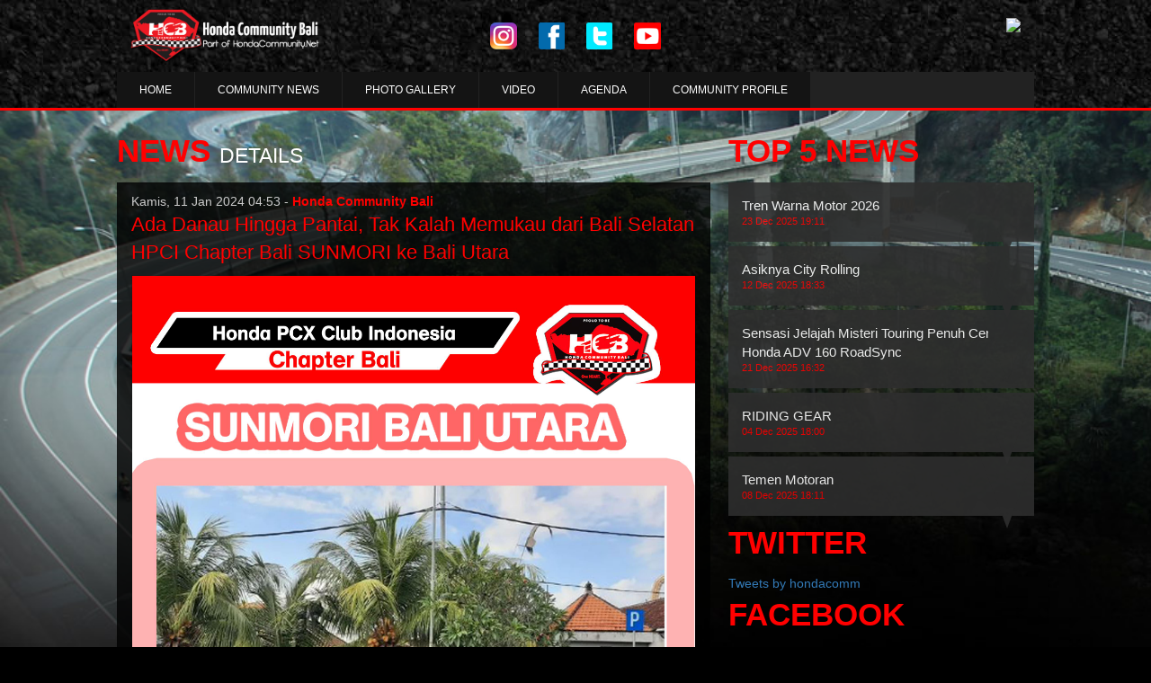

--- FILE ---
content_type: text/html
request_url: http://hondacommunitybali.com/read/Adventure/36829-Ada-Danau-Hingga-Pantai-Tak-Kalah-Memukau-dari-Bali-Selatan-HPCI-Chapter-Bali-SUNMORI-ke-Bali-Utara
body_size: 6618
content:
<!DOCTYPE html>
<html lang="en">

<head>
    <meta charset="utf-8">
    <meta http-equiv="X-UA-Compatible" content="IE=edge">
    <meta name="viewport" content="width=device-width, initial-scale=1">
    <!-- The above 3 meta tags *must* come first in the head; any other head content must come *after* these tags -->
    <meta property="og:type" content="article" />
    <meta property="og:site_name" content="hondacommunity" />
    <meta property="og:title" content="Ada Danau Hingga Pantai, Tak Kalah Memukau dari Bali Selatan HPCI Chapter Bali SUNMORI ke Bali Utara" />
    <meta property="og:image" content="https://hondacommunitybali.com/assets/images/659f12c63bd81_650_366.jpg" />
    <meta property="og:description" content="Ada Danau Hingga Pantai, Bali Utara Tak Kalah Memukau dari Bali Selatan HPCI Chapter Bali SUNMORI menuju ke Bali Utara" />
    <meta property="og:url" content="https://hondacommunitybali.com/read/Adventure/36829-Ada-Danau-Hingga-Pantai-Tak-Kalah-Memukau-dari-Bali-Selatan-HPCI-Chapter-Bali-SUNMORI-ke-Bali-Utara" />
    <meta property="fb:app_id" content="655908984456078" />
    <meta property="fb:admins" content="761984186" />
    <meta property="og:image:type" content="image/jpeg" />
    <meta property="og:image:width" content="650" />
    <meta property="og:image:height" content="366" />

    <meta name="Description" content="Ada Danau Hingga Pantai, Bali Utara Tak Kalah Memukau dari Bali Selatan HPCI Chapter Bali SUNMORI menuju ke Bali Utara" />
    <meta name="Keywords" content="berita, komunitas honda, informasi honda, informasi komunitas,Ada,Danau,Hingga,Pantai,,Tak,Kalah,Memukau,dari,Bali,Selatan,HPCI,Chapter,Bali,SUNMORI,ke,Bali,Utara" />


    <!-- <meta name="alexaVerifyID" content="SKEDZc0XUqNMoXchruQvEi4JMUE"/> -->
    <meta http-equiv="Copyright" content="Komunitas Motor Honda Indonesia" />
    <meta name="author" content="Komunitas Motor Honda Indonesia" />
    <meta http-equiv="imagetoolbar" content="no" />
    <meta name="language" content="indonesia" />
    <meta name="generator" content="Komunitas by ADM Team" />
    <meta name="revisit-after" content="7" />
    <meta name="webcrawlers" content="all" />
    <meta name="rating" content="general" />
    <meta name="spiders" content="all" />
    <meta name="robots" content="all" />
    <meta name="msvalidate.01" content="A9697C8F1CE9CC5FF0FA21284C1ED8C0" />

    <title>Honda Community - Ada Danau Hingga Pantai, Tak Kalah Memukau dari Bali Selatan HPCI Chapter Bali SUNMORI ke Bali Utara</title>

    <!-- Bootstrap core CSS -->
    <link href="https://hondacommunitybali.com/themes/web/klub-2021/plugins/bootstrap-3.3.6/css/bootstrap.min.css" rel="stylesheet">

    <!-- IE10 viewport hack for Surface/desktop Windows 8 bug -->
    <link href="https://hondacommunitybali.com/themes/web/klub-2021/css/ie10-viewport-bug-workaround.css" rel="stylesheet">

    <!-- Just for debugging purposes. Don't actually copy these 2 lines! -->
    <!--[if lt IE 9]><script src="../../assets/js/ie8-responsive-file-warning.js"></script><![endif]-->
    <script src="https://hondacommunitybali.com/themes/web/klub-2021/js/ie-emulation-modes-warning.js" type="b4601543953d8e658265755e-text/javascript"></script>

    <link rel="stylesheet" href="https://hondacommunitybali.com/themes/web/klub-2021/plugins/font-awesome-4.5.0/css/font-awesome.min.css">

        <link href="https://hondacommunitybali.com/themes/web/klub-2021/css/touring.css?v=80" rel="stylesheet">
    <link href="https://hondacommunitybali.com/themes/web/klub-2021/css/paging.css?1" rel="stylesheet">
    <link href="https://hondacommunitybali.com/themes/web/klub-2021/css/custom.css?v=527" rel="stylesheet">

    <!-- HTML5 shim and Respond.js for IE8 support of HTML5 elements and media queries -->
    <!--[if lt IE 9]>
      <script src="https://oss.maxcdn.com/html5shiv/3.7.2/html5shiv.min.js"></script>
      <script src="https://oss.maxcdn.com/respond/1.4.2/respond.min.js"></script>
    <![endif]-->

    <style>
        .title-second {
            font-size: 23px;
            padding-top: 14px;
        }

        .title-main {
            font-size: 35px;
        }

        .button-1 {
            font-size: 15px;
        }

        .button-1.triangle::after {
            right: 0px;
        }

        .button-1 {
            margin-right: 0px;
            opacity: .9;
        }

        .box-photo-detail {
            background-color: #222;
        }

        .img-logo {
            height: 60px;
            margin-top: 10px;
        }

            </style>

    
    <!-- Global site tag (gtag.js) - Google Analytics -->
    <script async src="https://www.googletagmanager.com/gtag/js?id=G-H4GHKF5D2V" type="b4601543953d8e658265755e-text/javascript"></script>
    <script type="b4601543953d8e658265755e-text/javascript">
        window.dataLayer = window.dataLayer || [];

        function gtag() {
            dataLayer.push(arguments);
        }
        gtag('js', new Date());
        gtag('config', "G-H4GHKF5D2V");
    </script>

    <!-- Start Alexa Certify Javascript -->
    <script type="b4601543953d8e658265755e-text/javascript">
        _atrk_opts = {
            atrk_acct: "H6G2v1ah9W20em",
            domain: "hondacommunity.net",
            dynamic: true
        };
        (function() {
            var as = document.createElement('script');
            as.type = 'text/javascript';
            as.async = true;
            as.src = "https://certify-js.alexametrics.com/atrk.js";
            var s = document.getElementsByTagName('script')[0];
            s.parentNode.insertBefore(as, s);
        })();
    </script>
    <noscript><img src="https://certify.alexametrics.com/atrk.gif?account=H6G2v1ah9W20em" style="display:none" height="1" width="1" alt="" /></noscript>
    <!-- End Alexa Certify Javascript -->

</head>

<body id="bg-img">
    <!-- Static navbar -->
        <nav class="navbar navbar-default navbar-static-top box-head" style="margin-bottom:0px;">
    
      <div class="container">
        <div class="row box-header">
		  
		  <div class="col-xs-12 col-md-4">
            <a class="" href="https://hondacommunitybali.com/" id="main-logo">
              <img src="https://hondacommunitybali.com/assets/images/575565ee0ec9c_ori.png" height="60" class="img-logo">
            </a>
            <a class="" href="https://hondacommunitybali.com/" id="second-logo">
              <img src="https://hondacommunitybali.com/assets/images/575565ee0ec9c_ori.png" height="60" class="img-logo">
            </a>
            
          </div>
          
          <div class="col-xs-12 col-md-4">
          <center>
                    <a href="https://www.instagram.com/officialhondacommunitybali" class="sosmed-icn"><img src="https://hondacommunitybali.com/themes/web/klub-2021/images/ig.png"/></a>
          <a href="https://www.facebook.com/hondacommunitybali" class="sosmed-icn"><img src="https://hondacommunitybali.com/themes/web/klub-2021/images/fb.png"/></a>
          <a href="-" class="sosmed-icn"><img src="https://hondacommunitybali.com/themes/web/klub-2021/images/tw.png"/></a>
          <a href="-" class="sosmed-icn"><img src="https://hondacommunitybali.com/themes/web/klub-2021/images/yt.png"/></a>
          </center>
          </div>
          
          <div class="col-xs-12 col-md-4">
          
            <a href="http://hondacommunity.net" id="main-logo1" >
              <img src="http://hondacommunity.net/themes/web/default/images/logo-new.png" height="50" class="img-responsive" >
            </a>
            <!--<a class="" href="https://hondacommunitybali.com/" id="second-logo">
              <img src="https://hondacommunitybali.com/themes/web/klub-2021/images/logo1.png" class="img-logo" style="width:70%;height:70%;">
            </a>-->
          </div>

          
        </div>  
        
        <div class="row box-header">

          <div class="navbar-header">
            <button type="button" class="navbar-toggle collapsed" data-toggle="collapse" data-target="#navbar" aria-expanded="false" aria-controls="navbar">
              <span class="sr-only">Toggle navigation</span>
              <span class="icon-bar"></span>
              <span class="icon-bar"></span>
              <span class="icon-bar"></span>
            </button>
          </div>

          <div id="navbar" class="navbar-collapse collapse middle" style="background-color:#222;margin-top:10px;">
            <ul class="nav navbar-nav navbar-left box-nav" style="padding:0px 0px 0px 0px;">
              <li>
                <a href="https://hondacommunitybali.com/">HOME</a>
              </li>
              <li>
                <a href="https://hondacommunitybali.com/news">COMMUNITY NEWS</a>
              </li>
              <li><a href="https://hondacommunitybali.com/photo">PHOTO GALLERY</a></li>
              <li><a href="https://hondacommunitybali.com/video">VIDEO</a></li>
              <li><a href="https://hondacommunitybali.com/agenda">AGENDA</a></li>
              <li><a href="https://hondacommunitybali.com/community-profile">COMMUNITY PROFILE</a></li>
              
            </ul>
          </div><!--/.nav-collapse -->
        </div>  
        
        
      </div>
      
      
    </nav><div class="box-line"></div>
<content>
  <div class="container box-content">
    <div class="row box-header">
      <div class="box-news">

        <!-- left content -->
        <div class="col-md-8 nopadding pr50">
          <div class="title-main left">NEWS</div>
          <div class="title-second left">DETAILS</div>
          <div class="clean"></div>
          <div class="box-latest">
            <div class="second-news">
              <div class="box-second-news">
                <div class="col-md-12">
                  <div class="date-second-news">Kamis, 11 Jan 2024 04:53 - <a href="http://www.hondacommunitybali.com/" class="link-red"><strong>Honda Community Bali</strong></a></div>
                  <div class="title-second-news">
                    <a href="#" class="link-red">Ada Danau Hingga Pantai, Tak Kalah Memukau dari Bali Selatan HPCI Chapter Bali SUNMORI ke Bali Utara</a>
                  </div>
                  <div class="box-news-img">
                                        <img src="https://hondacommunitybali.com/assets/images/659f12c63bd81_ori.jpg" class="img-main-news">
                  </div>
                  <div class="subtitle-second-news color-text">
                    <p>Para Bikers dari Honda PCX Club Indonesia Chapter Bali beberapa waktu yang lalu mengadakan kegiatan Sunday Morning Ride atau yang biasa disingkat SUNMORI ke Kabupaten Buleleng. Wilayah Bali utara mencakup sebagian besar Kabupaten Buleleng dengan ibu kota Singaraja. Untuk menuju ke sana, rata-rata dibutuhkan waktu sekitar 2 jam 50 menit dengan jarak tempuh 94 kilometer. Waktunya memang cukup lama, namun akan sebanding dengan pesona wisata yang ditawarkan.</p>

<p>Kabupaten Buleleng memiliki wilayah yang dekat dengan pantai serta memiliki wilayah pegunungan yang masih asri dan alami.</p>

<p>Bepergian ke tempat wisata dengan sepeda motor memang mengasyikan dan seru. Meski kegiatan ini tergolong berlibur, namun aspek-aspek keselamatan jangan diabaikan karena ini termasuk ke dalam bepergian dengan kendaraan roda dua, oleh sebab itu para bikers dari HPCI Chapter Bali yang menggunakan sepeda motor jenis Honda PCX menyadari bahwa&nbsp; berkendara ke tempat yang jauh tentunya membutuhkan fisik yang prima sehingga para biker perlu menjaga tubuh agar sehat. Tidak begadang sebelum touring karena tubuh membutuhkan waktu tidur dan istirahat yang cukup sebagai persiapan berkendara.</p>

<p>Para biker dari HPCI Chapter Bali juga menggunakan perlengkapan berkendara (safety gear) yang tepat dan bersih, tak lupa juga memakai helm full face, sarung tangan yang menutupi penuh jari dan telapak tangan, serta gunakan jaket dan sepatu yang nyaman. Mereka membawa juga jas hujan model setelan (atasan dan bawahan) untuk mengantisipasi hujan turun mengingat daerah yang dituju sebagian adalah daerah rawan hujan.</p>

<p>Dan pada akhirnya para bikers HPCI Chapter Bali bisa menikmati SUNMORI yang diadakan saat itu dengan menyenangkan dan tentunya aman.</p>

<p>#CariAMAN #ProudToBeHondaCommuity</p>
                    <div class="share">
                      <!-- Go to www.addthis.com/dashboard to customize your tools -->
<script type="b4601543953d8e658265755e-text/javascript" src="//s7.addthis.com/js/300/addthis_widget.js#pubid=ra-4dafd81d588369c6" async="async"></script>
<!-- Go to www.addthis.com/dashboard to customize your tools -->
<div class="addthis_native_toolbox"></div>
	                    </div>
                  </div> 
                </div>
                <div class="comment-fb">
                <div id="fb-root"></div>
<script type="b4601543953d8e658265755e-text/javascript">(function(d, s, id) {
  var js, fjs = d.getElementsByTagName(s)[0];
  if (d.getElementById(id)) return;
  js = d.createElement(s); js.id = id;
  js.src = "//connect.facebook.net/en_US/sdk.js#xfbml=1&version=v2.8&appId=369060303150534";
  fjs.parentNode.insertBefore(js, fjs);
}(document, 'script', 'facebook-jssdk'));</script>
<div class="fb-comments" data-href="https://hondacommunitybali.com/read/Adventure/36829-Ada-Danau-Hingga-Pantai-Tak-Kalah-Memukau-dari-Bali-Selatan-HPCI-Chapter-Bali-SUNMORI-ke-Bali-Utara" data-width="100%" data-numposts="5"></div>
                
                </div>
                
                <div class="clean"></div>
              </div>
            </div>
            <div class="clean"></div>
          </div>


          <div class="title-main left">RELATED</div>
          <div class="title-second left">NEWS</div>
          <div class="clean"></div>
          <div class="box-latest">
            <div class="second-news">
              
              <!-- item news -->
              <div class="box-second-news">
                <div class="col-md-4 nopadding ">
                  <a href="https://hondacommunitybali.com/read/Adventure/39532-Explore-Alam-Versi-Bikers-HCB" title="Explore Alam Versi Bikers HCB"><img src="https://hondacommunitybali.com/assets/images/66d1bbef3e883_185_124.jpg" class="img-main-news"></a>
                </div>
                <div class="col-md-8">
                  <div class="date-second-news">Jumat, 30 Aug 2024 19:22</div>
                  <div class="title-second-news">
                    <a href="https://hondacommunitybali.com/read/Adventure/39532-Explore-Alam-Versi-Bikers-HCB" title="Explore Alam Versi Bikers HCB" class="link-red">Honda Community Bali</a>
                  </div>
                  <div class="subtitle-second-news"><a href="https://hondacommunitybali.com/read/Adventure/39532-Explore-Alam-Versi-Bikers-HCB" title="Explore Alam Versi Bikers HCB" class="link">Explore Alam Versi Bikers HCB</a> </div> 
                </div>
                <div class="clean"></div>
              </div>
              <!-- item news -->
              
              <!-- item news -->
              <div class="box-second-news">
                <div class="col-md-4 nopadding ">
                  <a href="https://hondacommunitybali.com/read/Adventure/40731-Touring-Awal-Tahun" title="Touring Awal Tahun"><img src="https://hondacommunitybali.com/assets/images/678d9498a0575_185_124.jpg" class="img-main-news"></a>
                </div>
                <div class="col-md-8">
                  <div class="date-second-news">Senin, 20 Jan 2025 07:01</div>
                  <div class="title-second-news">
                    <a href="https://hondacommunitybali.com/read/Adventure/40731-Touring-Awal-Tahun" title="Touring Awal Tahun" class="link-red">Honda Community Bali</a>
                  </div>
                  <div class="subtitle-second-news"><a href="https://hondacommunitybali.com/read/Adventure/40731-Touring-Awal-Tahun" title="Touring Awal Tahun" class="link">Touring Awal Tahun</a> </div> 
                </div>
                <div class="clean"></div>
              </div>
              <!-- item news -->
              
              <!-- item news -->
              <div class="box-second-news">
                <div class="col-md-4 nopadding ">
                  <a href="https://hondacommunitybali.com/read/Adventure/40539-Rencana-Touring-Tahun-Depan" title="Rencana Touring Tahun Depan"><img src="https://hondacommunitybali.com/assets/images/6768164bad30a_185_124.jpg" class="img-main-news"></a>
                </div>
                <div class="col-md-8">
                  <div class="date-second-news">Minggu, 29 Dec 2024 09:35</div>
                  <div class="title-second-news">
                    <a href="https://hondacommunitybali.com/read/Adventure/40539-Rencana-Touring-Tahun-Depan" title="Rencana Touring Tahun Depan" class="link-red">Honda Community Bali</a>
                  </div>
                  <div class="subtitle-second-news"><a href="https://hondacommunitybali.com/read/Adventure/40539-Rencana-Touring-Tahun-Depan" title="Rencana Touring Tahun Depan" class="link">Rencana Touring Tahun Depan</a> </div> 
                </div>
                <div class="clean"></div>
              </div>
              <!-- item news -->
              
              <!-- item news -->
              <div class="box-second-news">
                <div class="col-md-4 nopadding ">
                  <a href="https://hondacommunitybali.com/read/Adventure/25791-CRF150L-Jelajah-Alam-berpetualang-berbagi-dan-menjaga-kesehatan-bersama" title="CRF150L Jelajah Alam , berpetualang, berbagi, dan menjaga kesehatan bersama"><img src="https://hondacommunitybali.com/assets/images/5fd7160a95c10_185_124.jpg" class="img-main-news"></a>
                </div>
                <div class="col-md-8">
                  <div class="date-second-news">Senin, 14 Dec 2020 14:26</div>
                  <div class="title-second-news">
                    <a href="https://hondacommunitybali.com/read/Adventure/25791-CRF150L-Jelajah-Alam-berpetualang-berbagi-dan-menjaga-kesehatan-bersama" title="CRF150L Jelajah Alam , berpetualang, berbagi, dan menjaga kesehatan bersama" class="link-red">Honda Community Bali</a>
                  </div>
                  <div class="subtitle-second-news"><a href="https://hondacommunitybali.com/read/Adventure/25791-CRF150L-Jelajah-Alam-berpetualang-berbagi-dan-menjaga-kesehatan-bersama" title="CRF150L Jelajah Alam , berpetualang, berbagi, dan menjaga kesehatan bersama" class="link">CRF150L Jelajah Alam , berpetualang, berbagi, dan menjaga kesehatan bersama</a> </div> 
                </div>
                <div class="clean"></div>
              </div>
              <!-- item news -->
              
            </div>
            <div class="clean"></div>
          </div>
        </div>

        

  <!-- right -->
  <div class="col-md-4 nopadding">
    <div class="box-left">  

      
	  
	  <div class="title-space"></div>
      <div class="title-main ">TOP 5 NEWS</div>
      <div class="clean"></div>
      <div class="box-event">
         

        <a class="button-1 triangle link" href="https://hondacommunitybali.com/read/Modifikasi/43389-Tren-Warna-Motor-2026" title="Tren Warna Motor 2026">
         Tren Warna Motor 2026         <div style="color:red;font-size:11px;">23 Dec 2025 19:11 </div>
        </a>
         

        <a class="button-1 triangle link" href="https://hondacommunitybali.com/read/Fun-Rally/43346-Asiknya-City-Rolling" title="Asiknya City Rolling">
         Asiknya City Rolling         <div style="color:red;font-size:11px;">12 Dec 2025 18:33 </div>
        </a>
         

        <a class="button-1 triangle link" href="https://hondacommunitybali.com/read/Fun-Rally/43388-Sensasi-Jelajah-Misteri-Touring-Penuh-Cerita-Honda-ADV-160-RoadSync" title="Sensasi Jelajah Misteri Touring Penuh Cerita Honda ADV 160 RoadSync">
         Sensasi Jelajah Misteri Touring Penuh Cerita Honda ADV 160 RoadSync         <div style="color:red;font-size:11px;">21 Dec 2025 16:32 </div>
        </a>
         

        <a class="button-1 triangle link" href="https://hondacommunitybali.com/read/Tips/43344-RIDING-GEAR" title="RIDING GEAR">
         RIDING GEAR         <div style="color:red;font-size:11px;">04 Dec 2025 18:00 </div>
        </a>
         

        <a class="button-1 triangle link" href="https://hondacommunitybali.com/read/Adventure/43345-Temen-Motoran" title="Temen Motoran">
         Temen Motoran         <div style="color:red;font-size:11px;">08 Dec 2025 18:11 </div>
        </a>
              </div>
      
      
      <!--
<div class="title-space"></div>
      <div class="title-main left ">UPCOMING</div>
      <div class="title-second left red">EVENTS</div>
      <div class="clean"></div>
      <div class="box-event">
              </div>
-->

      <div class="title-space"></div>

      <div class="title-main">TWITTER</div>
      <div class="box-event">
        <a class="twitter-timeline" data-height="400" href="https://twitter.com/hondacomm?ref_src=twsrc%5Etfw">Tweets by hondacomm</a> <script async src="https://platform.twitter.com/widgets.js" charset="utf-8" type="b4601543953d8e658265755e-text/javascript"></script>
      </div> 
      
      <div class="title-space"></div>

      <div class="title-main">FACEBOOK</div>
      <div class="clean"></div>
      <div class="box-event">
        
        
        <div id="fb-root"></div>
<script type="b4601543953d8e658265755e-text/javascript">(function(d, s, id) {
  var js, fjs = d.getElementsByTagName(s)[0];
  if (d.getElementById(id)) return;
  js = d.createElement(s); js.id = id;
  js.src = "//connect.facebook.net/en_US/sdk.js#xfbml=1&version=v2.5&appId=228082977235968";
  fjs.parentNode.insertBefore(js, fjs);
}(document, 'script', 'facebook-jssdk'));</script>

			<div class="fb-page" data-href="https://www.facebook.com/hondacomm" data-tabs="timeline" data-width="340" data-small-header="true" data-adapt-container-width="false" data-hide-cover="false" data-show-facepile="true"><div class="fb-xfbml-parse-ignore"><blockquote cite="https://www.facebook.com/hondacomm"><a href="https://www.facebook.com/hondacomm">Honda Community</a></blockquote></div></div>
			
			
        
      </div>
      
      
       
    </div>  
  </div>


      </div>
    </div>
  </div>
</content>  
<br><br>

    <div class="footer">
      <div class="container">
        <div class="row box-header">
          <div class="box-photo-list">
            <div class="col-md-6 nopadding">
              <a href="" class="photo-box"><img src="https://hondacommunitybali.com/assets/images/575565ee0ec9c_ori.png" height="80" ></a>
              <div class="box-desc">
              <!--PT. Astra Honda Motor<br>
              Kantor Pusat & Pabrik perakitan sunter<br>
              Jl. laksada Yos Sudarso, Sunter 1 Jakarta 14350<br>
              Phone : 021 6518080<br>
              Fax : 021 6521889<br>-->
              Email : <a href="/cdn-cgi/l/email-protection" class="__cf_email__" data-cfemail="f990979f96b99196979d989a9694948c97908d80d7979c8d">[email&#160;protected]</a>
              </div>
            </div>  
            <div class="col-md-2 nopadding">
              <div class="link-footer"></div>
              <!--<div class="link-footer">
                <a href="login.php" class="link">LOGIN</a>
              </div>
              <div class="link-footer">
                <a href="https://hondacommunitybali.com/register" class="link">REGISTER</a>
              </div>-->

              
              <div class="link-footer">
                <a href="https://hondacommunitybali.com/news" class="link">NEWS</a>
              </div>
              <div class="link-footer">
                <a href="https://hondacommunitybali.com/photo" class="link">PHOTO</a>
              </div>
              <div class="link-footer">
                <a href="https://hondacommunitybali.com/video" class="link">VIDEO</a>
              </div>
            </div>
            <div class="col-md-2 nopadding">
              <div class="link-footer"></div>
              <div class="link-footer">
                <a href="https://hondacommunitybali.com/agenda" class="link">AGENDA</a>
              </div>
              <div class="link-footer">
                <a href="https://hondacommunitybali.com/about" class="link">ABOUT</a>
              </div>
              <div class="link-footer">
                <a href="https://hondacommunitybali.com/contact" class="link">CONTACT US</a>
              </div>
            </div>
            <div class="col-md-2 nopadding">
              <div class="link-footer"></div>
              <div class="link-footer">
                <a href="https://facebook.com/hondacomm" class="link">FACEBOOK</a>
              </div>
              <div class="link-footer">
                <a href="https://twitter.com/hondacomm" class="link">TWITTER</a>
              </div>
              <div class="link-footer">
                <a href="https://www.instagram.com/honda.community/" class="link">INSTAGRAM</a>
              </div>
              <div class="link-footer">
                <a href="https://www.youtube.com/user/hondacommunity" class="link">YOUTUBE</a>
              </div>
              <a href="https://www.freepik.com/free-photo/modern-city_889072.htm" style="color:transparent;">Designed by Freepik</a>
    <a href="https://www.freepik.com/free-photo/empty-tunnel-illuminated_883712.htm" style="color:transparent;">Designed by Freepik</a>
            </div>
          </div>
        </div>
      </div>
    </div>      



    <!-- Bootstrap core JavaScript
    ================================================== -->
    <!-- Placed at the end of the document so the pages load faster -->
    <script data-cfasync="false" src="/cdn-cgi/scripts/5c5dd728/cloudflare-static/email-decode.min.js"></script><script src="https://ajax.googleapis.com/ajax/libs/jquery/1.11.3/jquery.min.js" type="b4601543953d8e658265755e-text/javascript"></script>
    <!--<script>window.jQuery || document.write('<script src="../../assets/js/vendor/jquery.min.js"><\/script>')</script>-->
    <script src="https://hondacommunitybali.com/themes/web/klub-2021/plugins/bootstrap-3.3.6/js/bootstrap.min.js" type="b4601543953d8e658265755e-text/javascript"></script>
    <script src="https://hondacommunitybali.com/themes/web/klub-2021/js/jssor.slider.mini.js" type="b4601543953d8e658265755e-text/javascript"></script>
    <!-- IE10 viewport hack for Surface/desktop Windows 8 bug -->
    <script src="https://hondacommunitybali.com/themes/web/klub-2021/js/ie10-viewport-bug-workaround.js" type="b4601543953d8e658265755e-text/javascript"></script>
    
  <script src="/cdn-cgi/scripts/7d0fa10a/cloudflare-static/rocket-loader.min.js" data-cf-settings="b4601543953d8e658265755e-|49" defer></script><script defer src="https://static.cloudflareinsights.com/beacon.min.js/vcd15cbe7772f49c399c6a5babf22c1241717689176015" integrity="sha512-ZpsOmlRQV6y907TI0dKBHq9Md29nnaEIPlkf84rnaERnq6zvWvPUqr2ft8M1aS28oN72PdrCzSjY4U6VaAw1EQ==" data-cf-beacon='{"version":"2024.11.0","token":"9dfa358f1c50495c8b11b6198bb0aba1","r":1,"server_timing":{"name":{"cfCacheStatus":true,"cfEdge":true,"cfExtPri":true,"cfL4":true,"cfOrigin":true,"cfSpeedBrain":true},"location_startswith":null}}' crossorigin="anonymous"></script>
</body>
</html>
  

    



